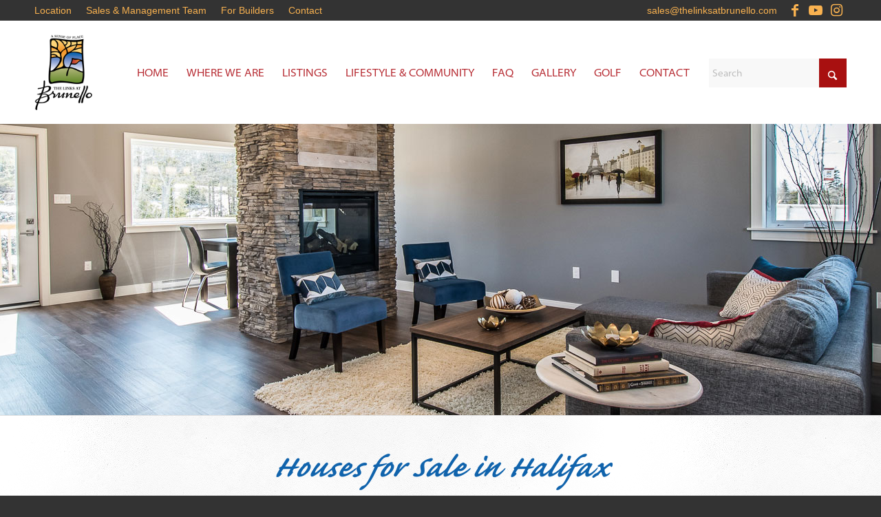

--- FILE ---
content_type: text/css
request_url: https://www.thelinksatbrunellorealestate.com/wp-content/themes/enfold-child/style.css?ver=7.1.3
body_size: 2168
content:
/*
Theme Name: Brunello Estates
Description: A <a href='http://codex.wordpress.org/Child_Themes'>Child Theme</a> for the Enfold Wordpress Theme. If you plan to do a lot of file modifications we recommend to use this Theme instead of the original Theme. Updating wil be much easier then.
Version: 1.0
Author: Kriesi
Author URI: http://www.kriesi.at
Template: enfold
*/


/* ------------------------------ Header Area & Links ------------------------------ */

#header_meta {
	background: #333333;
}

.header_color .sub_menu>ul>li>a, .header_color .social_bookmarks a { 
	color: #f9b250;
	}
	
.header_color .sub_menu>ul>li>a:hover, .header_color .social_bookmarks a { 
	color: #f9b250;
	}
	
.header_color .phone-info a { 
	color: #f9b250;
	font-size: 14px !important;
	font-weight: 100 !important;
	}

.header_color .phone-info {
	color: #f9b250;
	font-size: 14px !important;
	font-weight: 100 !important;
	}
		
.header_color .phone-info a:hover {
	color: #f9b250 !important;
	text-decoration: none;
	}
	
.header_color .sub_menu > ul > li > a:hover {
	color: #f9b250 !important;
	text-decoration: none !important;
	border-bottom: none !important;
}

.sub_menu>ul>li>a, .sub_menu>div>ul>li>a {
	font-size: 14px !important;
	font-weight: 100 !important;
}


#top .header_color .sub_menu ul li a:hover, .header_color .sub_menu ul:first-child > li.current-menu-item > a, .header_color .sub_menu ul:first-child > li.current_page_item > a, .header_color .sub_menu ul:first-child > li.active-parent-item > a {
    color: #f9b250;
}


/* ------------------------------ Logo & Main Navigation ------------------------------ */

div .logo {
    float: left;
    left: 0;
    position: absolute;
    z-index: 1;
	padding: 20px 0 20px 0;
}

.main_menu {
	font-family: myriad-pro-semiextended;
	text-transform: uppercase;
	font-weight: 400;
}

.header_color .main_menu ul:first-child > li > a { 
	font-weight: 400;
	color: #b72c33;
}

#top #searchform > * {
	opacity: 1 !important;
	display: block !important;
	margin-top: 55px;
	margin-left: 15px;
	width: 200px;
	font-size: 14px;
}

.ajax_search_response {
	background: #f8f8f8;	
}

.html_av-overlay-side #top #wrap_all .av-burger-overlay-scroll #av-burger-menu-ul a {
	font-size: 20px !important;
	padding-top: 20px !important;
}


/* ------------------------------ Home Page Slider ------------------------------ */

.slideshow_align_caption {
    display: table-cell;
    position: relative;
    vertical-align: bottom;
}

.avia-google-map-container {
/* -- border: 2px solid #acacac !important; -- */
}


/* ------------------------------ Headers & Body Content ------------------------------ */

.av-thin-font .av-special-heading-tag, .modern-quote .av-special-heading-tag {
    font-weight: 700;
}

h1 {
	font-family: caflisch-script-pro;
	font-weight: 700;
	font-style: italic;
	text-transform: none !important;
}

h2 {
	font-family: caflisch-script-pro;
	font-weight: 700;
	font-style: italic;
	text-transform: none !important;
}

h3 {
	font-family: myriad-pro-semiextended;
	font-weight: 500;
}

h4 {
	font-family: myriad-pro-semiextended;
	font-weight: 500;
	font-size: 26px;
	margin-bottom: -10px;
}


h5, h6 {
	font-family: myriad-pro-semiextended;
	font-weight: 500;
}

p {
	font-family: minion-pro;
}

p a {
    text-decoration: none;
}

ul.disc, .entry-content-wrapper ul {
	list-style: none;
}


/* ------------------------------ Community Activities ------------------------------ */

.team-member-name {
	text-align: center;
	margin-top: 20px;
}

.team-member-description {
	text-align: center;
}


/* ------------------------------ Buttons ------------------------------ */

.avia-button.avia-size-x-large { 
	font-size: 22px;
	font-weight: 400;
	font-family: minion-pro;
	} 
	
.avia-button.avia-size-large { 
	font-size: 18px;
	font-weight: 400;
	font-family: minion-pro;
	} 
	
.avia-button.avia-size-medium { 
	font-size: 16px; 
	font-weight: 400;
	font-family: minion-pro;
	} 
	
.export-button {
	margin-left: 120px;
	margin-top: 80px;
}
	
	
/* ------------------------------ Accordions ------------------------------ */

.toggle_icon {
    top: 18px;
}

.js_active .toggler { 
	font-family: myriad-pro-semiextended;
	font-weight: 500;
	color: #5a7c2a;
}

	
/* ------------------------------ Images ------------------------------ */
	
.image-overlay-inside, .image-overlay.overlay-type-extern {
	display: none;
}



/* ------------------------------ Tables ------------------------------ */

td {
	color: #363636;
    font-size: 16px;
}


/* ------------------------------ Listings Search ------------------------------ */

.cbp-search-input {
	font-size: 14px !important;	
}

.cbp-search-select {
	font-size: 14px !important;	
}

.search-block {
    display: inline-block;
    width: 185px;
	margin-right: 10px;
	float: left;
}

.range input[type="range"] {
	float: left;
	padding-right: 18px !important;
}


/* ------------------------------ Property Listing Page ------------------------------ */

.cbp-l-project-title {
	font-family: caflisch-script-pro !important;
	font-weight: 700 !important;
	font-style: italic !important;
	color: #1063ac !important;
    font-size: 56px !important;
    text-transform: none !important;
}

.cbp-l-project-subtitle {
	font-family: caflisch-script-pro !important;
	font-weight: 700 !important;
	font-style: italic !important;
	text-transform: none !important;
	font-size: 38px !important;
	color: #222222 !important;
}


.cbp-l-project-desc-title span, .cbp-l-project-details-title span {
	font-family: myriad-pro-semiextended !important;
	font-weight: 500 !important;
	font-size: 24px !important;
	color: #5a7c2a !important;
}

.cbp-l-project-desc-text p {
	font-size: 20px;
	line-height: 30px;	
}

.cbp-l-project-desc-text ul {
	font-family: minion-pro;
	font-size: 20px;
	margin-left: 0;
}

.cbp-l-project-desc-text li {
	margin-bottom: 10px;
}

.cbp-l-project-desc-text h4 {
	font-size: 22px;
	margin-bottom: 20px;
	color: #5a7c2a;
}

.fa-heart::before {
	display: none;
}

.cbp-l-project-details-list > li, .cbp-l-project-details-list > div {
	font-size: 16px !important;
	font-family: minion-pro !important;
}

.cbp-l-project-details-list a {
	color: #a81010; 
}

.cbp-l-project-details-visit {
    background-color: #a81010 !important;
	text-decoration: none !important;
	border-radius: 3px;
	font-family: minion-pro !important;
	font-size: 14px !important;
}

.icon-blue {
    color: #a81010 !important;
}


.contact-form table, th, td, tr {
	background: none !important;
	border: none !important;
	margin: 0;
	padding: 0;
}

.contact-form p {
	font-size: 20px;
	font-family: minion-pro;
	text-align: center;
	margin-bottom: 5px;
}


/* ----------------------------------- Contact Page ----------------------------------- */ 

.g-recaptcha {
	margin-left: 28.16%;
}

.submit-button {
    display: block;
    margin: auto;
	text-align: center;
}


/* ----------------------------------- Media Queries ----------------------------------- */


@media only screen and (max-width: 1250px) {
	
	.main_menu ul:first-child > li > a { 
		font-size: 14px !important; 
	}
	
	.main_menu li a {
		padding: 8px !important;
		margin-top: -10px;
	}
	
	.team-member-description h4 {
		font-size: 22px !important;
		padding: 10px 0 10px 0 !important;
	}
	
	.team-member-description p {
		font-size: 18px !important;
		line-height: 32px !important;
	}
	
	.g-recaptcha {
		margin-left: 24%;
	}

}



@media only screen and (max-width: 1024px) {
	
	
	.logo img {
		padding: 10px 0 10px 0 !important;	
	}
	
	.main_menu ul:first-child > li > a { 
		font-size: 12px !important; 
	}

	#parallax-image-tom-mcbroom {
		height: 200px;
	}
	
	#parallax-image-tom-mcbroom img {
		display: none;
	}
	
	#parallax-image-top {
		height: 200px;
	}
	
	#parallax-image-bottom {
		height: 200px;
	}
	
	.avia-google-map-container {
		height: 300px !important;
	}

}



@media only screen and (max-width: 900px) {
	
	.main_menu ul:first-child > li > a { 
		font-size: 10px !important; 
	}
	
	.av-special-heading-h1 h1 {
		font-size: 40px !important;
	}
	
	.av_textblock_section h1 {
		font-size: 40px !important;
	}
	
	.av_textblock_section p {
		font-size: 18px !important;
		line-height: 30px !important;
	}		
	
	.social_bookmarks {
		display: none !important;	
	}
	
	.av_secondary_left li {
		padding: 0 3px !important;
	}
	
	.g-recaptcha {
		margin-left: 20%;
	}
		
}



@media only screen and (max-width: 758px) {

	.responsive #top .container .av-content-small, .responsive #top #wrap_all .flex_column, .responsive #top #wrap_all .av-flex-cells .no_margin {
		padding-bottom: 10px !important;
	}
	
	#header_meta {
		padding: 12px 0 15px 0 !important;
	}
	
	.show-on-mobile {
		background: url(/wp-content/uploads/2016/07/Family-Walking-Small.jpg);
		background-position: center center;
		background-repeat: no-repeat;
		height: 380px;
	}
	
	.avia-slideshow-inner {
		display: none;
	}
	
	#parallax-image-tom-mcbroom {
		height: 150px;
	}
	
	#parallax-image-top {
		height: 150px;
	}
	
	#parallax-image-bottom {
		height: 150px;
	}
	
	.avia-google-map-container {
		height: 200px !important;
	}	
	
}


@media only screen and (max-width: 510px) {
	
	.g-recaptcha {
		margin-left: 10%;
	}
	
}


@media only screen and (max-width: 365px) {
	
	.g-recaptcha {
		margin-left: 0;
	}
	
}














--- FILE ---
content_type: text/css
request_url: https://www.thelinksatbrunellorealestate.com/wp-content/uploads/dynamic_avia/avia_posts_css/post-12.css?ver=ver-1765213979
body_size: 355
content:
.avia-section.av-71w20-a5f6e9d89b6b4f1463d7bc58efc961ea{
background-repeat:no-repeat;
background-image:url(https://www.thelinksatbrunellorealestate.com/wp-content/uploads/2016/04/House-Listings.jpg);
background-position:50% 0%;
background-attachment:scroll;
}

.avia-section.av-6gix4-b071d1b630aac5fb1daf5448f7e21662{
background-color:#ffffff;
background-image:unset;
}
.avia-section.av-6gix4-b071d1b630aac5fb1daf5448f7e21662 .av-section-color-overlay{
opacity:0.8;
background-image:url(https://www.thelinksatbrunellorealestate.com/wp-content/themes/enfold/images/background-images/grunge-big-dark.png);
background-repeat:repeat;
}

#top .av_textblock_section.av-5ikuo-67574bbcf4dcc8ec64bf6a7f62a3cb40 .avia_textblock{
font-size:24px;
}

.avia-section.av-4wpns-54f5945596ae8b4cbdee6e2209ac501e .av-parallax .av-parallax-inner{
background-repeat:no-repeat;
background-image:url(https://www.thelinksatbrunellorealestate.com/wp-content/uploads/2016/06/Houses-BW.jpg);
background-position:50% 100%;
background-attachment:scroll;
}

.avia-section.av-4p7lk-af39a81219d6f6f6790a2376ec44b997{
background-color:#dcd8d7;
background-image:unset;
}
.avia-section.av-4p7lk-af39a81219d6f6f6790a2376ec44b997 .av-section-color-overlay{
opacity:0.8;
background-image:url(https://www.thelinksatbrunellorealestate.com/wp-content/themes/enfold/images/background-images/noise-for-light-background.png);
background-repeat:repeat;
}

.flex_column.av-1f60-594f3558d4549f85f68f422869cf7d5f{
border-radius:0px 0px 0px 0px;
padding:0px 0px 0px 0px;
}

.flex_column.av-7u14-4d2e20d5519a21bb97666b1c1f1d6a42{
border-radius:0px 0px 0px 0px;
padding:10px 0px 0px 0px;
}

#top .av_textblock_section.av-1e0pc-ccd2624c827f61405e59661ec4daced0 .avia_textblock{
font-size:18px;
}

